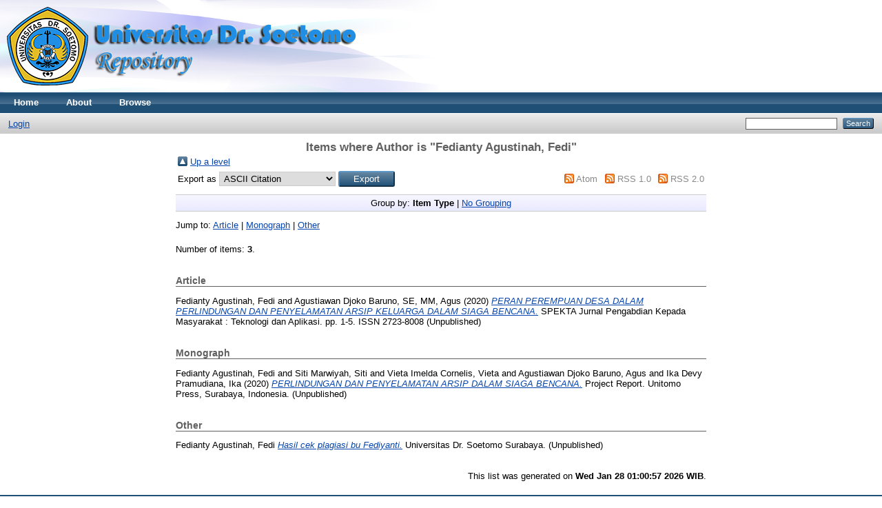

--- FILE ---
content_type: text/html; charset=utf-8
request_url: http://repository.unitomo.ac.id/view/creators/Fedianty_Agustinah=3AFedi=3A=3A.html
body_size: 2625
content:
<!DOCTYPE html PUBLIC "-//W3C//DTD XHTML 1.0 Transitional//EN" "http://www.w3.org/TR/xhtml1/DTD/xhtml1-transitional.dtd">
<html xmlns="http://www.w3.org/1999/xhtml">
  <head>
    <meta http-equiv="X-UA-Compatible" content="IE=edge" />
    <title>Items where Author is "Fedianty Agustinah, Fedi"</title>
    <link rel="icon" href="/favicon.ico" type="image/x-icon" />
    <link rel="shortcut icon" href="/favicon.ico" type="image/x-icon" />
    <link rel="Top" href="http://repository.unitomo.ac.id/" />
    <link rel="Sword" href="http://repository.unitomo.ac.id/sword-app/servicedocument" />
    <link rel="SwordDeposit" href="http://repository.unitomo.ac.id/id/contents" />
    <link rel="Search" type="text/html" href="http://repository.unitomo.ac.id/cgi/search" />
    <link rel="Search" type="application/opensearchdescription+xml" href="http://repository.unitomo.ac.id/cgi/opensearchdescription" />
    <script type="text/javascript">
// <![CDATA[
var eprints_http_root = "http:\/\/repository.unitomo.ac.id";
var eprints_http_cgiroot = "http:\/\/repository.unitomo.ac.id\/cgi";
var eprints_oai_archive_id = "repository.unitomo.ac.id";
var eprints_logged_in = false;
// ]]></script>
    <style type="text/css">.ep_logged_in { display: none }</style>
    <link rel="stylesheet" type="text/css" href="/style/auto-3.3.14.css" />
    <script type="text/javascript" src="/javascript/auto-3.3.14.js"><!--padder--></script>
    <!--[if lte IE 6]>
        <link rel="stylesheet" type="text/css" href="/style/ie6.css" />
   <![endif]-->
    <meta name="Generator" content="EPrints 3.3.14" />
    <meta http-equiv="Content-Type" content="text/html; charset=UTF-8" />
    <meta http-equiv="Content-Language" content="en" />
    
  </head>
  <body>
    
    <div class="ep_tm_header ep_noprint">
      <div class="ep_tm_site_logo">
        <a href="http://repository.unitomo.ac.id/" title="Universitas Dr. Soetomo Repository">
          <img alt="Universitas Dr. Soetomo Repository" src="/images/sitelogo.png" />
        </a>
      </div>
      <ul class="ep_tm_menu">
        <li>
          <a href="http://repository.unitomo.ac.id">
            Home
          </a>
        </li>
        <li>
          <a href="http://repository.unitomo.ac.id/information.html">
            About
          </a>
        </li>
        <li>
          <a href="http://repository.unitomo.ac.id/view/" menu="ep_tm_menu_browse">
            Browse
          </a>
          <ul id="ep_tm_menu_browse" style="display:none;">
            <li>
              <a href="http://repository.unitomo.ac.id/view/year/">
                Browse by 
                Year
              </a>
            </li>
            <li>
              <a href="http://repository.unitomo.ac.id/view/subjects/">
                Browse by 
                Subject
              </a>
            </li>
            <li>
              <a href="http://repository.unitomo.ac.id/view/divisions/">
                Browse by 
                Division
              </a>
            </li>
            <li>
              <a href="http://repository.unitomo.ac.id/view/creators/">
                Browse by 
                Author
              </a>
            </li>
          </ul>
        </li>
      </ul>
      <table class="ep_tm_searchbar">
        <tr>
          <td align="left">
            <ul class="ep_tm_key_tools" id="ep_tm_menu_tools"><li><a href="http://repository.unitomo.ac.id/cgi/users/home">Login</a></li></ul>
          </td>
          <td align="right" style="white-space: nowrap">
            
            <form method="get" accept-charset="utf-8" action="http://repository.unitomo.ac.id/cgi/search" style="display:inline">
              <input class="ep_tm_searchbarbox" size="20" type="text" name="q" />
              <input class="ep_tm_searchbarbutton" value="Search" type="submit" name="_action_search" />
              <input type="hidden" name="_action_search" value="Search" />
              <input type="hidden" name="_order" value="bytitle" />
              <input type="hidden" name="basic_srchtype" value="ALL" />
              <input type="hidden" name="_satisfyall" value="ALL" />
            </form>
          </td>
        </tr>
      </table>
    </div>
    <div>
      <div class="ep_tm_page_content">
        <h1 class="ep_tm_pagetitle">
          Items where Author is "<span class="person_name">Fedianty Agustinah, Fedi</span>"
        </h1>
        <table><tr><td><a href="./"><img src="/style/images/multi_up.png" border="0" /></a></td><td><a href="./">Up a level</a></td></tr></table><form method="get" accept-charset="utf-8" action="http://repository.unitomo.ac.id/cgi/exportview">
<table width="100%"><tr>
  <td align="left">Export as <select name="format"><option value="Text">ASCII Citation</option><option value="BibTeX">BibTeX</option><option value="DC">Dublin Core</option><option value="XML">EP3 XML</option><option value="EndNote">EndNote</option><option value="HTML">HTML Citation</option><option value="JSON">JSON</option><option value="METS">METS</option><option value="CSV">Multiline CSV</option><option value="Ids">Object IDs</option><option value="ContextObject">OpenURL ContextObject</option><option value="RDFNT">RDF+N-Triples</option><option value="RDFN3">RDF+N3</option><option value="RDFXML">RDF+XML</option><option value="Refer">Refer</option><option value="RIS">Reference Manager</option></select><input type="submit" class="ep_form_action_button" value="Export" name="_action_export_redir" /><input name="view" id="view" value="creators" type="hidden" /><input name="values" id="values" value="Fedianty_Agustinah=3AFedi=3A=3A" type="hidden" /></td>
  <td align="right"> <span class="ep_search_feed"><a href="http://repository.unitomo.ac.id/cgi/exportview/creators/Fedianty_Agustinah=3AFedi=3A=3A/Atom/Fedianty_Agustinah=3AFedi=3A=3A.xml"><img src="/style/images/feed-icon-14x14.png" alt="[feed]" border="0" /></a> <a href="http://repository.unitomo.ac.id/cgi/exportview/creators/Fedianty_Agustinah=3AFedi=3A=3A/Atom/Fedianty_Agustinah=3AFedi=3A=3A.xml">Atom</a></span> <span class="ep_search_feed"><a href="http://repository.unitomo.ac.id/cgi/exportview/creators/Fedianty_Agustinah=3AFedi=3A=3A/RSS/Fedianty_Agustinah=3AFedi=3A=3A.rss"><img src="/style/images/feed-icon-14x14.png" alt="[feed]" border="0" /></a> <a href="http://repository.unitomo.ac.id/cgi/exportview/creators/Fedianty_Agustinah=3AFedi=3A=3A/RSS/Fedianty_Agustinah=3AFedi=3A=3A.rss">RSS 1.0</a></span> <span class="ep_search_feed"><a href="http://repository.unitomo.ac.id/cgi/exportview/creators/Fedianty_Agustinah=3AFedi=3A=3A/RSS2/Fedianty_Agustinah=3AFedi=3A=3A.xml"><img src="/style/images/feed-icon-14x14.png" alt="[feed]" border="0" /></a> <a href="http://repository.unitomo.ac.id/cgi/exportview/creators/Fedianty_Agustinah=3AFedi=3A=3A/RSS2/Fedianty_Agustinah=3AFedi=3A=3A.xml">RSS 2.0</a></span></td>
</tr>
<tr>
  <td align="left" colspan="2">
    
  </td>
</tr>
</table>

</form><div class="ep_view_page ep_view_page_view_creators"><div class="ep_view_group_by">Group by: <span class="ep_view_group_by_current">Item Type</span> | <a href="Fedianty_Agustinah=3AFedi=3A=3A.default.html">No Grouping</a></div><div class="ep_view_jump ep_view_creators_type_jump"><div class="ep_view_jump_to">Jump to: <a href="#group_article">Article</a> | <a href="#group_monograph">Monograph</a> | <a href="#group_other">Other</a></div></div><div class="ep_view_blurb">Number of items: <strong>3</strong>.</div><a name="group_article"></a><h2>Article</h2><p>


    <span class="person_name">Fedianty Agustinah, Fedi</span> and <span class="person_name">Agustiawan Djoko Baruno, SE, MM, Agus</span>
  

(2020)

<a href="http://repository.unitomo.ac.id/3139/"><em>PERAN PEREMPUAN DESA DALAM PERLINDUNGAN DAN PENYELAMATAN ARSIP KELUARGA DALAM SIAGA BENCANA.</em></a>


    SPEKTA Jurnal Pengabdian Kepada Masyarakat : Teknologi dan Aplikasi.
     pp. 1-5.
     ISSN 2723-8008
  


   (Unpublished)


</p><a name="group_monograph"></a><h2>Monograph</h2><p>


    <span class="person_name">Fedianty Agustinah, Fedi</span> and <span class="person_name">Siti Marwiyah, Siti</span> and <span class="person_name">Vieta Imelda Cornelis, Vieta</span> and <span class="person_name">Agustiawan Djoko Baruno, Agus</span> and <span class="person_name">Ika Devy Pramudiana, Ika</span>
  

(2020)

<a href="http://repository.unitomo.ac.id/3138/"><em>PERLINDUNGAN DAN PENYELAMATAN ARSIP DALAM SIAGA BENCANA.</em></a>


    Project Report.
    Unitomo Press, Surabaya, Indonesia.
  


   (Unpublished)


</p><a name="group_other"></a><h2>Other</h2><p>


    <span class="person_name">Fedianty Agustinah, Fedi</span>
  



<a href="http://repository.unitomo.ac.id/3473/"><em>Hasil cek plagiasi bu Fediyanti.</em></a>


    Universitas Dr. Soetomo Surabaya.
  


   (Unpublished)


</p><div class="ep_view_timestamp">This list was generated on <strong>Wed Jan 28 01:00:57 2026 WIB</strong>.</div></div>
      </div>
    </div>
    <div class="ep_tm_footer ep_noprint">
      <div class="ep_tm_eprints_logo">
        <a href="http://eprints.org/software/">
          <img alt="EPrints Logo" src="/images/eprintslogo.gif" />
        </a>
      </div>
      <div>Universitas Dr. Soetomo Repository is powered by <em><a href="http://eprints.org/software/">EPrints 3</a></em> which is developed by the <a href="http://www.ecs.soton.ac.uk/">School of Electronics and Computer Science</a> at the University of Southampton. <a href="http://repository.unitomo.ac.id/eprints/">More information and software credits</a>.</div>
    </div>
  </body>
</html>